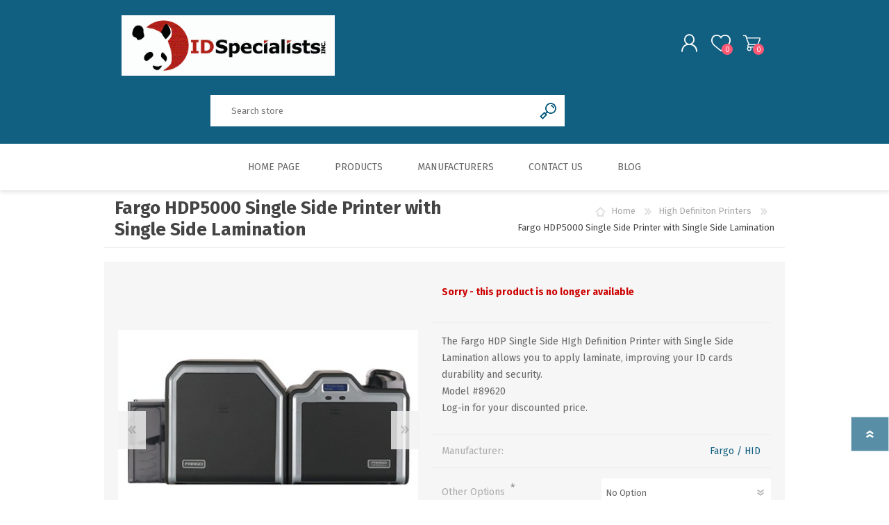

--- FILE ---
content_type: text/html; charset=utf-8
request_url: https://www.idspecialists.com/fargo-hdp5000-single-side-printer-with-single-lamination
body_size: 20375
content:
<!DOCTYPE html>
<html lang="en"  class="html-product-details-page">
    <head>
        <title>ID Specialists Web Store. Fargo HDP5000 Single Side Printer with Single Side Lamination</title>
        <meta http-equiv="Content-type" content="text/html;charset=UTF-8" />
        <meta name="description" content="The Fargo HDP Single Side HIgh Definition Printer with Single Side Lamination allows you to apply laminate, improving your ID cards durability and security. &#xD;&#xA;&lt;p&gt; Model #89620&lt;p&gt;&#xD;&#xA;&lt;a href=&quot;https://idspecialists.com/login.aspx&quot; target=&quot;_self&quot;&gt;&lt;u&gt;Log-in for your discounted price.&lt;/u&gt;&lt;/a&gt;" />
        <meta name="keywords" content="" />
        <meta name="generator" content="nopCommerce" />
    	<meta name="viewport" content="width=device-width, initial-scale=1" />
        <meta property="og:type" content="product" />
<meta property="og:title" content="Fargo HDP5000 Single Side Printer with Single Side Lamination" />
<meta property="og:description" content="The Fargo HDP Single Side HIgh Definition Printer with Single Side Lamination allows you to apply laminate, improving your ID cards durability and security. &#xD;&#xA; Model #89620Log-in for your discounted price." />
<meta property="og:image" content="https://www.idspecialists.com/images/thumbs/0000622_fargo-hdp5000-single-side-printer-with-single-side-lamination_600.jpg" />
<meta property="og:image:url" content="https://www.idspecialists.com/images/thumbs/0000622_fargo-hdp5000-single-side-printer-with-single-side-lamination_600.jpg" />
<meta property="og:url" content="https://www.idspecialists.com/fargo-hdp5000-single-side-printer-with-single-lamination" />
<meta property="og:site_name" content="ID Specialists" />
<meta property="twitter:card" content="summary" />
<meta property="twitter:site" content="ID Specialists" />
<meta property="twitter:title" content="Fargo HDP5000 Single Side Printer with Single Side Lamination" />
<meta property="twitter:description" content="The Fargo HDP Single Side HIgh Definition Printer with Single Side Lamination allows you to apply laminate, improving your ID cards durability and security. &#xD;&#xA; Model #89620Log-in for your discounted price." />
<meta property="twitter:image" content="https://www.idspecialists.com/images/thumbs/0000622_fargo-hdp5000-single-side-printer-with-single-side-lamination_600.jpg" />
<meta property="twitter:url" content="https://www.idspecialists.com/fargo-hdp5000-single-side-printer-with-single-lamination" />

        

   	

<style>

    .product-details-page .full-description {
        display: none;
    }
    .product-details-page .ui-tabs .full-description {
        display: block;
    }
    .product-details-page .tabhead-full-description {
        display: none;
    }
    

    .product-details-page .product-specs-box {
        display: none;
    }
    .product-details-page .ui-tabs .product-specs-box {
        display: block;
    }
    .product-details-page .ui-tabs .product-specs-box .title {
        display: none;
    }
    

    .product-details-page .product-no-reviews,
    .product-details-page .product-review-links {
        display: none;
    }
    </style>
        



	<link href="/Themes/Prisma/Content/css/styles.css" rel="stylesheet" type="text/css" />
<link href="/Themes/Prisma/Content/css/mobile.css" rel="stylesheet" type="text/css" />
<link href="/Themes/Prisma/Content/css/480.css" rel="stylesheet" type="text/css" />
<link href="/Themes/Prisma/Content/css/768.css" rel="stylesheet" type="text/css" />
<link href="/Themes/Prisma/Content/css/1024.css" rel="stylesheet" type="text/css" />
<link href="/Themes/Prisma/Content/css/1280.css" rel="stylesheet" type="text/css" />
<link href="/Plugins/SevenSpikes.Core/Styles/perfect-scrollbar.min.css" rel="stylesheet" type="text/css" />
<link href="/Plugins/SevenSpikes.Nop.Plugins.CloudZoom/Themes/Prisma/Content/cloud-zoom/CloudZoom.css" rel="stylesheet" type="text/css" />
<link href="/Plugins/SevenSpikes.Nop.Plugins.CloudZoom/Styles/carousel/slick-slider-1.6.0.css" rel="stylesheet" type="text/css" />
<link href="/Plugins/SevenSpikes.Nop.Plugins.CloudZoom/Themes/Prisma/Content/carousel/carousel.css" rel="stylesheet" type="text/css" />
<link href="/Plugins/SevenSpikes.Nop.Plugins.NopQuickTabs/Themes/Prisma/Content/QuickTabs.css" rel="stylesheet" type="text/css" />
<link href="/Plugins/SevenSpikes.Nop.Plugins.InstantSearch/Themes/Prisma/Content/InstantSearch.css" rel="stylesheet" type="text/css" />
<link href="/Plugins/SevenSpikes.Nop.Plugins.MegaMenu/Themes/Prisma/Content/MegaMenu.css" rel="stylesheet" type="text/css" />
<link href="/Plugins/SevenSpikes.Nop.Plugins.AjaxCart/Themes/Prisma/Content/ajaxCart.css" rel="stylesheet" type="text/css" />
<link href="/Plugins/SevenSpikes.Nop.Plugins.ProductRibbons/Styles/Ribbons.common.css" rel="stylesheet" type="text/css" />
<link href="/Plugins/SevenSpikes.Nop.Plugins.ProductRibbons/Themes/Prisma/Content/Ribbons.css" rel="stylesheet" type="text/css" />
<link href="/Plugins/SevenSpikes.Nop.Plugins.QuickView/Themes/Prisma/Content/QuickView.css" rel="stylesheet" type="text/css" />
<link href="/lib/fineuploader/fine-uploader.min.css" rel="stylesheet" type="text/css" />
<link href="/Themes/Prisma/Content/css/theme.custom-1.css?v=51" rel="stylesheet" type="text/css" />

	
        
        
        
        
    	
        <link href="https://fonts.googleapis.com/css?family=Comfortaa:400,700|Fira+Sans:400,700|Open+Sans:400,700|Playfair+Display:400,700&amp;subset=cyrillic,cyrillic-ext,greek,greek-ext,latin-ext&display=swap" rel="stylesheet">
        <!--Powered by nopCommerce - https://www.nopCommerce.com-->
    </head>
    <body class="product-details-page-body font-fira-sans item-type-1">
    	




<div class="ajax-loading-block-window" style="display: none">
</div>
<div id="dialog-notifications-success" title="Notification" style="display:none;">
</div>
<div id="dialog-notifications-error" title="Error" style="display:none;">
</div>
<div id="dialog-notifications-warning" title="Warning" style="display:none;">
</div>
<div id="bar-notification" class="bar-notification-container" data-close="Close">
</div>



<!--[if lte IE 7]>
    <div style="clear:both;height:59px;text-align:center;position:relative;">
        <a href="http://www.microsoft.com/windows/internet-explorer/default.aspx" target="_blank">
            <img src="/Themes/Prisma/Content/img/ie_warning.jpg" height="42" width="820" alt="You are using an outdated browser. For a faster, safer browsing experience, upgrade for free today." />
        </a>
    </div>
<![endif]-->



<div class="master-wrapper-page">
    <div class="master-header-wrapper-parent">
        <div class="master-header-wrapper">
            
            <div class="header-wrapper">
                
<div class="header">
    
    <div class="header-logo">
        


<a href="/" class="logo">




<img alt="ID Specialists" src="https://www.idspecialists.com/images/thumbs/0001955_new-logo.jpeg" /></a>
    </div>
    <div class="header-links-wrapper">
        <div class="header-selectors-wrapper">
            
            
            
            
        </div>
        
<div class="header-links">
    <ul>
        
            <li><a href="/register?returnUrl=%2Ffargo-hdp5000-single-side-printer-with-single-lamination" class="ico-register">Register</a></li>
            <li><a href="/login?returnUrl=%2Ffargo-hdp5000-single-side-printer-with-single-lamination" class="ico-login">Log in</a></li>
            <li>
                <a href="/wishlist" class="ico-wishlist">
                    <span class="wishlist-label">Wishlist</span>
                    <span class="wishlist-qty">0</span>
                </a>
            </li>
            <li id="topcartlink">
                <a href="/cart" class="ico-cart">
                    <span class="cart-label">Shopping cart</span>
                    <span class="cart-qty">0</span>
                </a>
            </li>
        
    </ul>
        
</div>

        <div id="flyout-cart" class="flyout-cart" data-removeItemFromCartUrl="/PrismaTheme/RemoveItemFromCart" data-flyoutCartUrl="/PrismaTheme/FlyoutShoppingCart">
    <span class="cart-qty">0</span>
    <div class="mini-shopping-cart">
        <div class="count">
You have no items in your shopping cart.        </div>
    </div>
</div>

    </div>
    <div class="search-box store-search-box">
            <form method="get" id="small-search-box-form" action="/search">
        <input type="text" class="search-box-text" id="small-searchterms" autocomplete="off" name="q" placeholder="Search store" aria-label="Search store" />



<input type="hidden" class="instantSearchResourceElement"
       data-highlightFirstFoundElement="true"
       data-minKeywordLength="3"
       data-defaultProductSortOption="0"
       data-instantSearchUrl="/instantSearchFor"
       data-searchPageUrl="/search"
       data-searchInProductDescriptions="true"
       data-numberOfVisibleProducts="5"/>

        <input type="submit" class="button-1 search-box-button" value="Search"/>
            
</form>
    </div>
</div>
                
                <div class="responsive-nav-wrapper-parent">
                    <div class="responsive-nav-wrapper">
                        <div class="menu-title">
                            <span>Menu</span>
                        </div>
                        <div class="search-wrap">
                            <span>Search</span>
                        </div>
                        <div class="personal-button" id="header-links-opener">
                            <span>Personal menu</span>
                        </div>
                        <div class="wishlist-button">
                            <a href="/wishlist" class="ico-wishlist">
                                <span class="wishlist-label">Wishlist</span>
                                <span class="wishlist-qty">0</span>
                            </a>
                        </div>
                        <div class="shopping-cart-link">
                            <a href="/cart">Shopping cart</a>
                            <span class="cart-qty">0</span>
                        </div>
                    </div>
                </div>
            </div>
        </div>
        <div class="overlayOffCanvas"></div>
        <div class="header-menu">
            <div class="navigation-wrapper">
                <div class="close-menu">
                    <span>Close</span>
                </div>
            </div>



    <ul class="mega-menu"
        data-isRtlEnabled="false"
        data-enableClickForDropDown="false">


<li class=" ">

    <a href="/" class="" title="Home Page" ><span> Home Page</span></a>

</li>




<li class="has-sublist with-dropdown-in-grid">
        <span class="with-subcategories single-item-categories labelfornextplusbutton">Products</span>

        <div class="dropdown categories fullWidth boxes-6">
            <div class="row-wrapper">
                <div class="row"><div class="box">
                <div class="picture-title-wrap">
                    <div class="title">
                        <a href="/card-printers-2" title="Card Printers"><span>Card Printers</span></a>
                    </div>
                    <div class="picture">
                        <a href="/card-printers-2" title="Show products in category Card Printers">
                            <img class="lazy" alt="Picture for category Card Printers" src="[data-uri]" data-original="https://www.idspecialists.com/images/thumbs/0001966_card-printers_290.png" />
                        </a>
                    </div>
                </div>
                    <ul class="subcategories">
                            <li class="subcategory-item">
                                <a href="/zebra" title="Zebra"><span>Zebra</span></a>
                            </li>
                            <li class="subcategory-item">
                                <a href="/fargo-2" title="FARGO"><span>FARGO</span></a>
                            </li>

                    </ul>
                </div><div class="box">
                <div class="picture-title-wrap">
                    <div class="title">
                        <a href="/ribbons-supplies" title="Ribbons &amp; Supplies"><span>Ribbons &amp; Supplies</span></a>
                    </div>
                    <div class="picture">
                        <a href="/ribbons-supplies" title="Show products in category Ribbons &amp; Supplies">
                            <img class="lazy" alt="Picture for category Ribbons &amp; Supplies" src="[data-uri]" data-original="https://www.idspecialists.com/images/thumbs/0001130_ribbons-supplies_290.jpg" />
                        </a>
                    </div>
                </div>
                    <ul class="subcategories">
                            <li class="subcategory-item">
                                <a href="/zebra-ribbons-supplies" title="Zebra Ribbons &amp; Supplies"><span>Zebra Ribbons &amp; Supplies</span></a>
                            </li>
                            <li class="subcategory-item">
                                <a href="/fargo-ribbons-supplies" title="Fargo Ribbons &amp; Supplies"><span>Fargo Ribbons &amp; Supplies</span></a>
                            </li>

                    </ul>
                </div><div class="box">
                <div class="picture-title-wrap">
                    <div class="title">
                        <a href="/pvc-cards-2" title="PVC Cards"><span>PVC Cards</span></a>
                    </div>
                    <div class="picture">
                        <a href="/pvc-cards-2" title="Show products in category PVC Cards">
                            <img class="lazy" alt="Picture for category PVC Cards" src="[data-uri]" data-original="https://www.idspecialists.com/images/thumbs/0001978_pvc-cards_290.jpeg" />
                        </a>
                    </div>
                </div>
                    <ul class="subcategories">
                            <li class="subcategory-item">
                                <a href="/pvc-cards-1" title="All PVC Cards"><span>All PVC Cards</span></a>
                            </li>

                    </ul>
                </div><div class="box">
                <div class="picture-title-wrap">
                    <div class="title">
                        <a href="/hid-cards-3" title="HID Cards"><span>HID Cards</span></a>
                    </div>
                    <div class="picture">
                        <a href="/hid-cards-3" title="Show products in category HID Cards">
                            <img class="lazy" alt="Picture for category HID Cards" src="[data-uri]" data-original="https://www.idspecialists.com/images/thumbs/0001980_hid-cards_290.jpeg" />
                        </a>
                    </div>
                </div>
                    <ul class="subcategories">
                            <li class="subcategory-item">
                                <a href="/hid-cards" title="All HID Cards"><span>All HID Cards</span></a>
                            </li>

                    </ul>
                </div><div class="box">
                <div class="picture-title-wrap">
                    <div class="title">
                        <a href="/printed-cards-2" title="Printed Cards"><span>Printed Cards</span></a>
                    </div>
                    <div class="picture">
                        <a href="/printed-cards-2" title="Show products in category Printed Cards">
                            <img class="lazy" alt="Picture for category Printed Cards" src="[data-uri]" data-original="https://www.idspecialists.com/images/thumbs/0001984_printed-cards_290.jpeg" />
                        </a>
                    </div>
                </div>
                    <ul class="subcategories">
                            <li class="subcategory-item">
                                <a href="/printed-cards-1" title="All Printed Cards"><span>All Printed Cards</span></a>
                            </li>

                    </ul>
                </div><div class="box">
                <div class="picture-title-wrap">
                    <div class="title">
                        <a href="/software-3" title="Software"><span>Software</span></a>
                    </div>
                    <div class="picture">
                        <a href="/software-3" title="Show products in category Software">
                            <img class="lazy" alt="Picture for category Software" src="[data-uri]" data-original="https://www.idspecialists.com/images/thumbs/0001985_software_290.jpeg" />
                        </a>
                    </div>
                </div>
                </div></div><div class="row"><div class="box">
                <div class="picture-title-wrap">
                    <div class="title">
                        <a href="/slot-punches-2" title="Slot Punches"><span>Slot Punches</span></a>
                    </div>
                    <div class="picture">
                        <a href="/slot-punches-2" title="Show products in category Slot Punches">
                            <img class="lazy" alt="Picture for category Slot Punches" src="[data-uri]" data-original="https://www.idspecialists.com/images/thumbs/0001979_slot-punches_290.jpeg" />
                        </a>
                    </div>
                </div>
                    <ul class="subcategories">
                            <li class="subcategory-item">
                                <a href="/slot-punches" title="All Slot Punches"><span>All Slot Punches</span></a>
                            </li>

                    </ul>
                </div><div class="box">
                <div class="picture-title-wrap">
                    <div class="title">
                        <a href="/laminators-2" title="Laminators"><span>Laminators</span></a>
                    </div>
                    <div class="picture">
                        <a href="/laminators-2" title="Show products in category Laminators">
                            <img class="lazy" alt="Picture for category Laminators" src="[data-uri]" data-original="https://www.idspecialists.com/images/thumbs/0001981_laminators_290.jpeg" />
                        </a>
                    </div>
                </div>
                    <ul class="subcategories">
                            <li class="subcategory-item">
                                <a href="/laminators" title="All Laminators"><span>All Laminators</span></a>
                            </li>

                    </ul>
                </div><div class="box">
                <div class="picture-title-wrap">
                    <div class="title">
                        <a href="/laminating-pouches-2" title="Laminating Pouches"><span>Laminating Pouches</span></a>
                    </div>
                    <div class="picture">
                        <a href="/laminating-pouches-2" title="Show products in category Laminating Pouches">
                            <img class="lazy" alt="Picture for category Laminating Pouches" src="[data-uri]" data-original="https://www.idspecialists.com/images/thumbs/0001982_laminating-pouches_290.jpeg" />
                        </a>
                    </div>
                </div>
                    <ul class="subcategories">
                            <li class="subcategory-item">
                                <a href="/laminating-pouches" title="All Laminating Pouches"><span>All Laminating Pouches</span></a>
                            </li>

                    </ul>
                </div><div class="box">
                <div class="picture-title-wrap">
                    <div class="title">
                        <a href="/straps-clips-chains-and-more" title="Straps, Clips, Chains, and More..."><span>Straps, Clips, Chains, and More...</span></a>
                    </div>
                    <div class="picture">
                        <a href="/straps-clips-chains-and-more" title="Show products in category Straps, Clips, Chains, and More...">
                            <img class="lazy" alt="Picture for category Straps, Clips, Chains, and More..." src="[data-uri]" data-original="https://www.idspecialists.com/images/thumbs/0001983_straps-clips-chains-and-more_290.jpeg" />
                        </a>
                    </div>
                </div>
                    <ul class="subcategories">
                            <li class="subcategory-item">
                                <a href="/straps-clips-chains-more" title="All Straps, Clips, Chains &amp; more."><span>All Straps, Clips, Chains &amp; more.</span></a>
                            </li>

                    </ul>
                </div><div class="box">
                <div class="picture-title-wrap">
                    <div class="title">
                        <a href="/badge-holders" title="Badge Holders"><span>Badge Holders</span></a>
                    </div>
                    <div class="picture">
                        <a href="/badge-holders" title="Show products in category Badge Holders">
                            <img class="lazy" alt="Picture for category Badge Holders" src="[data-uri]" data-original="https://www.idspecialists.com/images/thumbs/0000896_badge-holders_290.jpg" />
                        </a>
                    </div>
                </div>
                    <ul class="subcategories">
                            <li class="subcategory-item">
                                <a href="/armband-badge-holder" title="Armband Badge Holder"><span>Armband Badge Holder</span></a>
                            </li>
                            <li class="subcategory-item">
                                <a href="/clip-on-badge-holder-2" title="Clip-On Badge Holder"><span>Clip-On Badge Holder</span></a>
                            </li>
                            <li class="subcategory-item">
                                <a href="/2-piece-magnet-badge-holder-sets" title="2 Piece Magnet Badge Holder Sets"><span>2 Piece Magnet Badge Holder Sets</span></a>
                            </li>

                    </ul>
                </div><div class="box">
                <div class="picture-title-wrap">
                    <div class="title">
                        <a href="/lanyards-1" title="Lanyards"><span>Lanyards</span></a>
                    </div>
                    <div class="picture">
                        <a href="/lanyards-1" title="Show products in category Lanyards">
                            <img class="lazy" alt="Picture for category Lanyards" src="[data-uri]" data-original="https://www.idspecialists.com/images/thumbs/0000899_lanyards_290.jpg" />
                        </a>
                    </div>
                </div>
                    <ul class="subcategories">
                            <li class="subcategory-item">
                                <a href="/standard-lanyards" title="Standard Lanyards"><span>Standard Lanyards</span></a>
                            </li>
                            <li class="subcategory-item">
                                <a href="/custom-lanyards" title="Custom Lanyards"><span>Custom Lanyards</span></a>
                            </li>
                            <li class="subcategory-item">
                                <a href="/pre-printed-lanyards" title="Pre-Printed Lanyards"><span>Pre-Printed Lanyards</span></a>
                            </li>

                    </ul>
                </div></div><div class="row"><div class="box">
                <div class="picture-title-wrap">
                    <div class="title">
                        <a href="/badge-reels" title="Badge Reels"><span>Badge Reels</span></a>
                    </div>
                    <div class="picture">
                        <a href="/badge-reels" title="Show products in category Badge Reels">
                            <img class="lazy" alt="Picture for category Badge Reels" src="[data-uri]" data-original="https://www.idspecialists.com/images/thumbs/0000900_290.jpg" />
                        </a>
                    </div>
                </div>
                    <ul class="subcategories">
                            <li class="subcategory-item">
                                <a href="/pre-printed-badge-reels" title="Pre-Printed Badge Reels"><span>Pre-Printed Badge Reels</span></a>
                            </li>

                    </ul>
                </div><div class="box">
                <div class="picture-title-wrap">
                    <div class="title">
                        <a href="/card-holders-2" title="Card Holders"><span>Card Holders</span></a>
                    </div>
                    <div class="picture">
                        <a href="/card-holders-2" title="Show products in category Card Holders">
                            <img class="lazy" alt="Picture for category Card Holders" src="[data-uri]" data-original="https://www.idspecialists.com/images/thumbs/0001986_card-holders_290.jpeg" />
                        </a>
                    </div>
                </div>
                    <ul class="subcategories">
                            <li class="subcategory-item">
                                <a href="/card-holders" title="All Card Holders"><span>All Card Holders</span></a>
                            </li>

                    </ul>
                </div><div class="empty-box"></div><div class="empty-box"></div><div class="empty-box"></div><div class="empty-box"></div></div>
            </div>

        </div>
</li>



<li class="has-sublist with-dropdown-in-grid">

    <a class="with-subcategories" href="/manufacturer/all" title="Manufacturers"><span>Manufacturers</span></a>

        <div class="dropdown manufacturers fullWidth boxes-7">
            <div class="row-wrapper">
                <div class="row"><div class="box">
                <div class="title">
                    <a class="manufacturer" href="/zebra-1" title="Zebra"><span>Zebra</span></a>
                </div>
                <div class="picture">
                    <a class="manufacturer" href="/zebra-1" title="Zebra">
                        <img class="lazy" src="[data-uri]"
                             data-original="https://www.idspecialists.com/images/thumbs/0001527_zebra_300.png" alt="Picture for category Zebra" title="Picture for category Zebra" />
                    </a>
                </div>
                </div><div class="box">
                <div class="title">
                    <a class="manufacturer" href="/fargo-1" title="Fargo / HID"><span>Fargo / HID</span></a>
                </div>
                <div class="picture">
                    <a class="manufacturer" href="/fargo-1" title="Fargo / HID">
                        <img class="lazy" src="[data-uri]"
                             data-original="https://www.idspecialists.com/images/thumbs/0001528_fargo-hid_300.png" alt="Picture for category Fargo / HID" title="Picture for category Fargo / HID" />
                    </a>
                </div>
                </div><div class="box">
                <div class="title">
                    <a class="manufacturer" href="/magicard-1" title="Magicard"><span>Magicard</span></a>
                </div>
                <div class="picture">
                    <a class="manufacturer" href="/magicard-1" title="Magicard">
                        <img class="lazy" src="[data-uri]"
                             data-original="https://www.idspecialists.com/images/thumbs/0001521_magicard_300.png" alt="Picture for category Magicard" title="Picture for category Magicard" />
                    </a>
                </div>
                </div><div class="box">
                <div class="title">
                    <a class="manufacturer" href="/datacard-1" title="Datacard"><span>Datacard</span></a>
                </div>
                <div class="picture">
                    <a class="manufacturer" href="/datacard-1" title="Datacard">
                        <img class="lazy" src="[data-uri]"
                             data-original="https://www.idspecialists.com/images/thumbs/0001520_datacard_300.png" alt="Picture for category Datacard" title="Picture for category Datacard" />
                    </a>
                </div>
                </div><div class="box">
                <div class="title">
                    <a class="manufacturer" href="/evolis-1" title="Evolis"><span>Evolis</span></a>
                </div>
                <div class="picture">
                    <a class="manufacturer" href="/evolis-1" title="Evolis">
                        <img class="lazy" src="[data-uri]"
                             data-original="https://www.idspecialists.com/images/thumbs/0001519_evolis_300.png" alt="Picture for category Evolis" title="Picture for category Evolis" />
                    </a>
                </div>
                </div><div class="box">
                <div class="title">
                    <a class="manufacturer" href="/nisca-1" title="NiSCA"><span>NiSCA</span></a>
                </div>
                <div class="picture">
                    <a class="manufacturer" href="/nisca-1" title="NiSCA">
                        <img class="lazy" src="[data-uri]"
                             data-original="https://www.idspecialists.com/images/thumbs/0001524_nisca_300.png" alt="Picture for category NiSCA" title="Picture for category NiSCA" />
                    </a>
                </div>
                </div><div class="box">
                <div class="title">
                    <a class="manufacturer" href="/hid-cards-2" title="HID Cards"><span>HID Cards</span></a>
                </div>
                <div class="picture">
                    <a class="manufacturer" href="/hid-cards-2" title="HID Cards">
                        <img class="lazy" src="[data-uri]"
                             data-original="https://www.idspecialists.com/images/thumbs/0001522_hid-cards_300.png" alt="Picture for category HID Cards" title="Picture for category HID Cards" />
                    </a>
                </div>
                </div></div>
            </div>
        </div>
</li>

<li class=" ">

    <a href="/contactus" class="" title="Contact Us" ><span> Contact Us</span></a>

</li>



<li class=" ">

    <a href="/blog" class="" title="Blog" ><span> Blog</span></a>

</li>


        
    </ul>
    <div class="menu-title"><span>Menu</span></div>
    <ul class="mega-menu-responsive">


<li class=" ">

    <a href="/" class="" title="Home Page" ><span> Home Page</span></a>

</li>




<li class="has-sublist">

    <span class="with-subcategories single-item-categories labelfornextplusbutton">Products</span>

    <div class="plus-button"></div>
    <div class="sublist-wrap">
        <div class="navigation-wrapper">
            <div class="close-menu">
                <span>Close</span>
            </div>
            <div class="back-button">
                <span>Back</span>
            </div>
        </div>
        <ul class="sublist">
            
        <li class="has-sublist">
            <a href="/card-printers-2" title="Card Printers" class="with-subcategories"><span>Card Printers</span></a>
            <div class="plus-button"></div>
            <div class="sublist-wrap">
                <div class="navigation-wrapper">
                    <div class="close-menu">
                        <span>Close</span>
                    </div>
                    <div class="back-button">
                        <span>Back</span>
                    </div>
                </div>
                <ul class="sublist">
                    
        <li class="has-sublist">
            <a href="/zebra" title="Zebra" class="with-subcategories"><span>Zebra</span></a>
            <div class="plus-button"></div>
            <div class="sublist-wrap">
                <div class="navigation-wrapper">
                    <div class="close-menu">
                        <span>Close</span>
                    </div>
                    <div class="back-button">
                        <span>Back</span>
                    </div>
                </div>
                <ul class="sublist">
                    
        <li>
            <a class="lastLevelCategory" href="/zebra-dual-sided-card-printers" title="Zebra Dual Sided Card Printers"><span>Zebra Dual Sided Card Printers</span></a>
        </li>
        <li>
            <a class="lastLevelCategory" href="/zc-350" title="ZC 350"><span>ZC 350</span></a>
        </li>
        <li>
            <a class="lastLevelCategory" href="/single-sided-printers" title="Zebra Single Sided Card Printers"><span>Zebra Single Sided Card Printers</span></a>
        </li>


                </ul>
            </div>
        </li>
        <li class="has-sublist">
            <a href="/fargo-2" title="FARGO" class="with-subcategories"><span>FARGO</span></a>
            <div class="plus-button"></div>
            <div class="sublist-wrap">
                <div class="navigation-wrapper">
                    <div class="close-menu">
                        <span>Close</span>
                    </div>
                    <div class="back-button">
                        <span>Back</span>
                    </div>
                </div>
                <ul class="sublist">
                    
        <li>
            <a class="lastLevelCategory" href="/single-side-printer" title="Single Side Printer"><span>Single Side Printer</span></a>
        </li>


                </ul>
            </div>
        </li>


                </ul>
            </div>
        </li>
        <li class="has-sublist">
            <a href="/ribbons-supplies" title="Ribbons &amp; Supplies" class="with-subcategories"><span>Ribbons &amp; Supplies</span></a>
            <div class="plus-button"></div>
            <div class="sublist-wrap">
                <div class="navigation-wrapper">
                    <div class="close-menu">
                        <span>Close</span>
                    </div>
                    <div class="back-button">
                        <span>Back</span>
                    </div>
                </div>
                <ul class="sublist">
                    
        <li class="has-sublist">
            <a href="/zebra-ribbons-supplies" title="Zebra Ribbons &amp; Supplies" class="with-subcategories"><span>Zebra Ribbons &amp; Supplies</span></a>
            <div class="plus-button"></div>
            <div class="sublist-wrap">
                <div class="navigation-wrapper">
                    <div class="close-menu">
                        <span>Close</span>
                    </div>
                    <div class="back-button">
                        <span>Back</span>
                    </div>
                </div>
                <ul class="sublist">
                    
        <li>
            <a class="lastLevelCategory" href="/zxp-series-7-color-ribbons-2" title="ZXP Series 7 Color Ribbons"><span>ZXP Series 7 Color Ribbons</span></a>
        </li>
        <li>
            <a class="lastLevelCategory" href="/zxp-series-7-monochrome-ribbons" title="ZXP Series 7 Monochrome Ribbons"><span>ZXP Series 7 Monochrome Ribbons</span></a>
        </li>
        <li>
            <a class="lastLevelCategory" href="/zxp-series-3-ribbons" title="ZXP Series 3 Ribbons"><span>ZXP Series 3 Ribbons</span></a>
        </li>
        <li>
            <a class="lastLevelCategory" href="/zxp-series-3-supplies" title="ZXP Series 3 Supplies"><span>ZXP Series 3 Supplies</span></a>
        </li>
        <li class="has-sublist">
            <a href="/zc-supplies" title="ZC Printer Supplies" class="with-subcategories"><span>ZC Printer Supplies</span></a>
            <div class="plus-button"></div>
            <div class="sublist-wrap">
                <div class="navigation-wrapper">
                    <div class="close-menu">
                        <span>Close</span>
                    </div>
                    <div class="back-button">
                        <span>Back</span>
                    </div>
                </div>
                <ul class="sublist">
                    
        <li>
            <a class="lastLevelCategory" href="/zc-350-supplies" title="ZC 350 Printer Supplies"><span>ZC 350 Printer Supplies</span></a>
        </li>
        <li>
            <a class="lastLevelCategory" href="/zc100-supplies" title="ZC 100 Printer Supplies"><span>ZC 100 Printer Supplies</span></a>
        </li>
        <li>
            <a class="lastLevelCategory" href="/zc300-supplies" title="ZC 300 Printer Supplies"><span>ZC 300 Printer Supplies</span></a>
        </li>


                </ul>
            </div>
        </li>


                </ul>
            </div>
        </li>
        <li>
            <a class="lastLevelCategory" href="/fargo-ribbons-supplies" title="Fargo Ribbons &amp; Supplies"><span>Fargo Ribbons &amp; Supplies</span></a>
        </li>


                </ul>
            </div>
        </li>
        <li class="has-sublist">
            <a href="/pvc-cards-2" title="PVC Cards" class="with-subcategories"><span>PVC Cards</span></a>
            <div class="plus-button"></div>
            <div class="sublist-wrap">
                <div class="navigation-wrapper">
                    <div class="close-menu">
                        <span>Close</span>
                    </div>
                    <div class="back-button">
                        <span>Back</span>
                    </div>
                </div>
                <ul class="sublist">
                    
        <li>
            <a class="lastLevelCategory" href="/pvc-cards-1" title="All PVC Cards"><span>All PVC Cards</span></a>
        </li>


                </ul>
            </div>
        </li>
        <li class="has-sublist">
            <a href="/hid-cards-3" title="HID Cards" class="with-subcategories"><span>HID Cards</span></a>
            <div class="plus-button"></div>
            <div class="sublist-wrap">
                <div class="navigation-wrapper">
                    <div class="close-menu">
                        <span>Close</span>
                    </div>
                    <div class="back-button">
                        <span>Back</span>
                    </div>
                </div>
                <ul class="sublist">
                    
        <li>
            <a class="lastLevelCategory" href="/hid-cards" title="All HID Cards"><span>All HID Cards</span></a>
        </li>


                </ul>
            </div>
        </li>
        <li class="has-sublist">
            <a href="/printed-cards-2" title="Printed Cards" class="with-subcategories"><span>Printed Cards</span></a>
            <div class="plus-button"></div>
            <div class="sublist-wrap">
                <div class="navigation-wrapper">
                    <div class="close-menu">
                        <span>Close</span>
                    </div>
                    <div class="back-button">
                        <span>Back</span>
                    </div>
                </div>
                <ul class="sublist">
                    
        <li>
            <a class="lastLevelCategory" href="/printed-cards-1" title="All Printed Cards"><span>All Printed Cards</span></a>
        </li>


                </ul>
            </div>
        </li>
        <li>
            <a class="lastLevelCategory" href="/software-3" title="Software"><span>Software</span></a>
        </li>
        <li class="has-sublist">
            <a href="/slot-punches-2" title="Slot Punches" class="with-subcategories"><span>Slot Punches</span></a>
            <div class="plus-button"></div>
            <div class="sublist-wrap">
                <div class="navigation-wrapper">
                    <div class="close-menu">
                        <span>Close</span>
                    </div>
                    <div class="back-button">
                        <span>Back</span>
                    </div>
                </div>
                <ul class="sublist">
                    
        <li>
            <a class="lastLevelCategory" href="/slot-punches" title="All Slot Punches"><span>All Slot Punches</span></a>
        </li>


                </ul>
            </div>
        </li>
        <li class="has-sublist">
            <a href="/laminators-2" title="Laminators" class="with-subcategories"><span>Laminators</span></a>
            <div class="plus-button"></div>
            <div class="sublist-wrap">
                <div class="navigation-wrapper">
                    <div class="close-menu">
                        <span>Close</span>
                    </div>
                    <div class="back-button">
                        <span>Back</span>
                    </div>
                </div>
                <ul class="sublist">
                    
        <li>
            <a class="lastLevelCategory" href="/laminators" title="All Laminators"><span>All Laminators</span></a>
        </li>


                </ul>
            </div>
        </li>
        <li class="has-sublist">
            <a href="/laminating-pouches-2" title="Laminating Pouches" class="with-subcategories"><span>Laminating Pouches</span></a>
            <div class="plus-button"></div>
            <div class="sublist-wrap">
                <div class="navigation-wrapper">
                    <div class="close-menu">
                        <span>Close</span>
                    </div>
                    <div class="back-button">
                        <span>Back</span>
                    </div>
                </div>
                <ul class="sublist">
                    
        <li>
            <a class="lastLevelCategory" href="/laminating-pouches" title="All Laminating Pouches"><span>All Laminating Pouches</span></a>
        </li>


                </ul>
            </div>
        </li>
        <li class="has-sublist">
            <a href="/straps-clips-chains-and-more" title="Straps, Clips, Chains, and More..." class="with-subcategories"><span>Straps, Clips, Chains, and More...</span></a>
            <div class="plus-button"></div>
            <div class="sublist-wrap">
                <div class="navigation-wrapper">
                    <div class="close-menu">
                        <span>Close</span>
                    </div>
                    <div class="back-button">
                        <span>Back</span>
                    </div>
                </div>
                <ul class="sublist">
                    
        <li>
            <a class="lastLevelCategory" href="/straps-clips-chains-more" title="All Straps, Clips, Chains &amp; more."><span>All Straps, Clips, Chains &amp; more.</span></a>
        </li>


                </ul>
            </div>
        </li>
        <li class="has-sublist">
            <a href="/badge-holders" title="Badge Holders" class="with-subcategories"><span>Badge Holders</span></a>
            <div class="plus-button"></div>
            <div class="sublist-wrap">
                <div class="navigation-wrapper">
                    <div class="close-menu">
                        <span>Close</span>
                    </div>
                    <div class="back-button">
                        <span>Back</span>
                    </div>
                </div>
                <ul class="sublist">
                    
        <li>
            <a class="lastLevelCategory" href="/armband-badge-holder" title="Armband Badge Holder"><span>Armband Badge Holder</span></a>
        </li>
        <li>
            <a class="lastLevelCategory" href="/clip-on-badge-holder-2" title="Clip-On Badge Holder"><span>Clip-On Badge Holder</span></a>
        </li>
        <li>
            <a class="lastLevelCategory" href="/2-piece-magnet-badge-holder-sets" title="2 Piece Magnet Badge Holder Sets"><span>2 Piece Magnet Badge Holder Sets</span></a>
        </li>


                </ul>
            </div>
        </li>
        <li class="has-sublist">
            <a href="/lanyards-1" title="Lanyards" class="with-subcategories"><span>Lanyards</span></a>
            <div class="plus-button"></div>
            <div class="sublist-wrap">
                <div class="navigation-wrapper">
                    <div class="close-menu">
                        <span>Close</span>
                    </div>
                    <div class="back-button">
                        <span>Back</span>
                    </div>
                </div>
                <ul class="sublist">
                    
        <li>
            <a class="lastLevelCategory" href="/standard-lanyards" title="Standard Lanyards"><span>Standard Lanyards</span></a>
        </li>
        <li>
            <a class="lastLevelCategory" href="/custom-lanyards" title="Custom Lanyards"><span>Custom Lanyards</span></a>
        </li>
        <li>
            <a class="lastLevelCategory" href="/pre-printed-lanyards" title="Pre-Printed Lanyards"><span>Pre-Printed Lanyards</span></a>
        </li>


                </ul>
            </div>
        </li>
        <li class="has-sublist">
            <a href="/badge-reels" title="Badge Reels" class="with-subcategories"><span>Badge Reels</span></a>
            <div class="plus-button"></div>
            <div class="sublist-wrap">
                <div class="navigation-wrapper">
                    <div class="close-menu">
                        <span>Close</span>
                    </div>
                    <div class="back-button">
                        <span>Back</span>
                    </div>
                </div>
                <ul class="sublist">
                    
        <li>
            <a class="lastLevelCategory" href="/pre-printed-badge-reels" title="Pre-Printed Badge Reels"><span>Pre-Printed Badge Reels</span></a>
        </li>


                </ul>
            </div>
        </li>
        <li class="has-sublist">
            <a href="/card-holders-2" title="Card Holders" class="with-subcategories"><span>Card Holders</span></a>
            <div class="plus-button"></div>
            <div class="sublist-wrap">
                <div class="navigation-wrapper">
                    <div class="close-menu">
                        <span>Close</span>
                    </div>
                    <div class="back-button">
                        <span>Back</span>
                    </div>
                </div>
                <ul class="sublist">
                    
        <li>
            <a class="lastLevelCategory" href="/card-holders" title="All Card Holders"><span>All Card Holders</span></a>
        </li>


                </ul>
            </div>
        </li>

        </ul>
    </div>

</li>





<li class="has-sublist">

    <a class="with-subcategories" href="/manufacturer/all" title="Manufacturers"><span>Manufacturers</span></a>

        <div class="plus-button"></div>
        <div class="sublist-wrap">
            <div class="navigation-wrapper">
                <div class="close-menu">
                    <span>Close</span>
                </div>
                <div class="back-button">
                    <span>Back</span>
                </div>
            </div>
            <ul class="sublist">
                    <li>
                        <a href="/zebra-1" title="Zebra"><span>Zebra</span></a>
                    </li>
                    <li>
                        <a href="/fargo-1" title="Fargo / HID"><span>Fargo / HID</span></a>
                    </li>
                    <li>
                        <a href="/magicard-1" title="Magicard"><span>Magicard</span></a>
                    </li>
                    <li>
                        <a href="/datacard-1" title="Datacard"><span>Datacard</span></a>
                    </li>
                    <li>
                        <a href="/evolis-1" title="Evolis"><span>Evolis</span></a>
                    </li>
                    <li>
                        <a href="/nisca-1" title="NiSCA"><span>NiSCA</span></a>
                    </li>
                    <li>
                        <a href="/hid-cards-2" title="HID Cards"><span>HID Cards</span></a>
                    </li>

            </ul>
        </div>
</li>

<li class=" ">

    <a href="/contactus" class="" title="Contact Us" ><span> Contact Us</span></a>

</li>



<li class=" ">

    <a href="/blog" class="" title="Blog" ><span> Blog</span></a>

</li>


        
    </ul>
        </div>
    </div>
    <div class="master-wrapper-content">
        



<div class="ajaxCartInfo" data-getAjaxCartButtonUrl="/NopAjaxCart/GetAjaxCartButtonsAjax"
     data-productPageAddToCartButtonSelector=".add-to-cart-button"
     data-productBoxAddToCartButtonSelector=".product-box-add-to-cart-button"
     data-productBoxProductItemElementSelector=".product-item"
     data-useNopNotification="False"
     data-nopNotificationResource="The product has been added to your &lt;a href=&quot;/cart&quot;&gt;shopping cart&lt;/a&gt;"
     data-enableOnProductPage="True"
     data-enableOnCatalogPages="True"
     data-miniShoppingCartQuatityFormattingResource="{0}"
     data-miniWishlistQuatityFormattingResource="{0}"
     data-addToWishlistButtonSelector=".add-to-wishlist-button">
</div>

<input id="addProductVariantToCartUrl" name="addProductVariantToCartUrl" type="hidden" value="/AddProductFromProductDetailsPageToCartAjax" />
<input id="addProductToCartUrl" name="addProductToCartUrl" type="hidden" value="/AddProductToCartAjax" />
<input id="miniShoppingCartUrl" name="miniShoppingCartUrl" type="hidden" value="/MiniShoppingCart" />
<input id="flyoutShoppingCartUrl" name="flyoutShoppingCartUrl" type="hidden" value="/NopAjaxCartFlyoutShoppingCart" />
<input id="checkProductAttributesUrl" name="checkProductAttributesUrl" type="hidden" value="/CheckIfProductOrItsAssociatedProductsHasAttributes" />
<input id="getMiniProductDetailsViewUrl" name="getMiniProductDetailsViewUrl" type="hidden" value="/GetMiniProductDetailsView" />
<input id="flyoutShoppingCartPanelSelector" name="flyoutShoppingCartPanelSelector" type="hidden" value="#flyout-cart" />
<input id="shoppingCartMenuLinkSelector" name="shoppingCartMenuLinkSelector" type="hidden" value=".cart-qty" />
<input id="wishlistMenuLinkSelector" name="wishlistMenuLinkSelector" type="hidden" value="span.wishlist-qty" />





<div id="product-ribbon-info" data-productid="236"
     data-productboxselector=".product-item, .item-holder"
     data-productboxpicturecontainerselector=".picture, .item-picture"
     data-productpagepicturesparentcontainerselector=".product-essential"
     data-productpagebugpicturecontainerselector=".picture"
     data-retrieveproductribbonsurl="/RetrieveProductRibbons">
</div>


<div class="quickViewData" data-productselector=".product-item"
     data-productselectorchild=".buttons-wrapper .buttons"
     data-retrievequickviewurl="/quickviewdata"
     data-quickviewbuttontext="Quick View"
     data-quickviewbuttontitle="Quick View"
     data-isquickviewpopupdraggable="False"
     data-enablequickviewpopupoverlay="True"
     data-accordionpanelsheightstyle="content"
     data-getquickviewbuttonroute="/getquickviewbutton">
</div>
        
        <div class="master-column-wrapper">
            <div class="center-1">
    
    <div class="page product-details-page">
    <div class="page-body">
        
        <form method="post" id="product-details-form" action="/fargo-hdp5000-single-side-printer-with-single-lamination">

<!--Microdata-->
<div  itemscope itemtype="http://schema.org/Product">
    <meta itemprop="name" content="Fargo HDP5000 Single Side Printer with Single Side Lamination"/>
    <meta itemprop="sku" content="PRFHDP5000ss"/>
    <meta itemprop="gtin"/>
    <meta itemprop="mpn" content="#89620"/>
    <meta itemprop="description" content="The Fargo HDP Single Side HIgh Definition Printer with Single Side Lamination allows you to apply laminate, improving your ID cards durability and security. &#xD;&#xA;&lt;p&gt; Model #89620&lt;p&gt;&#xD;&#xA;&lt;a href=&quot;https://idspecialists.com/login.aspx&quot; target=&quot;_self&quot;&gt;&lt;u&gt;Log-in for your discounted price.&lt;/u&gt;&lt;/a&gt;"/>
    <meta itemprop="image" content="https://www.idspecialists.com/images/thumbs/0000622_fargo-hdp5000-single-side-printer-with-single-side-lamination_600.jpg"/>
        <meta itemprop="brand" content="Fargo / HID"/>
    <div itemprop="offers" itemscope itemtype="http://schema.org/Offer">
        <meta itemprop="url" content="https://www.idspecialists.com/fargo-hdp5000-single-side-printer-with-single-lamination"/>
        <meta itemprop="price" content="6495.00"/>
        <meta itemprop="priceCurrency" content="USD"/>
        <meta itemprop="priceValidUntil" content="8/15/2099 12:00:00 AM"/>
    </div>
    <div itemprop="review" itemscope itemtype="http://schema.org/Review">
        <meta itemprop="author" content="ALL"/>
        <meta itemprop="url" content="/productreviews/236"/>
    </div>
</div>
            <div data-productid="236">
                <div class="product-essential">
                    <div class="product-name">
                            <div class="breadcrumb">
            <ul itemscope itemtype="http://schema.org/BreadcrumbList">
                
                <li>
                    <span>
                        <a href="/">
                            <span>Home</span>
                        </a>
                    </span>
                    <span class="delimiter">/</span>
                </li>
                    <li itemprop="itemListElement" itemscope itemtype="http://schema.org/ListItem">
                        <a href="/high-definiton-printers" itemprop="item">
                            <span itemprop="name">High Definiton Printers</span>
                        </a>
                        <span class="delimiter">/</span>
                        <meta itemprop="position" content="1" />
                    </li>
                
                <li itemprop="itemListElement" itemscope itemtype="http://schema.org/ListItem">
                    <strong class="current-item" itemprop="name">Fargo HDP5000 Single Side Printer with Single Side Lamination</strong>
                    <span itemprop="item" itemscope itemtype="http://schema.org/Thing" 
                          id="/fargo-hdp5000-single-side-printer-with-single-lamination">
                    </span>
                    <meta itemprop="position" content="2" />
                    
                </li>
            </ul>
    </div>

						
                        <h1>
                            Fargo HDP5000 Single Side Printer with Single Side Lamination
                        </h1>
                    </div>
			        
                    <div class="product-content-wrappper">
						



        <input type="hidden" class="cloudZoomPictureThumbnailsInCarouselData"
               data-vertical="false"
               data-numvisible="5"
               data-numScrollable="1"
               data-enable-slider-arrows="false"
               data-enable-slider-dots="false"
               data-size="2"
               data-rtl="false"
               data-responsive-breakpoints-for-thumbnails="[{&quot;breakpoint&quot;:1001,&quot;settings&quot;:{&quot;slidesToShow&quot;:5, &quot;slidesToScroll&quot;:5,&quot;arrows&quot;:false,&quot;dots&quot;:true}},{&quot;breakpoint&quot;:600,&quot;settings&quot;:{&quot;slidesToShow&quot;:4,&quot;slidesToScroll&quot;:4,&quot;arrows&quot;:false,&quot;dots&quot;:true}},{&quot;breakpoint&quot;:400,&quot;settings&quot;:{&quot;slidesToShow&quot;:3,&quot;slidesToScroll&quot;:3,&quot;arrows&quot;:false,&quot;dots&quot;:true}}]"
               data-magnificpopup-counter="%curr% of %total%"
               data-magnificpopup-prev="Previous (Left arrow key)"
               data-magnificpopup-next="Next (Right arrow key)"
               data-magnificpopup-close="Close (Esc)"
               data-magnificpopup-loading="Loading..." />
    <input type="hidden" class="cloudZoomAdjustPictureOnProductAttributeValueChange"
           data-productid="236"
           data-isintegratedbywidget="true" />
    <div class="gallery sevenspikes-cloudzoom-gallery">
        
        <div class="picture-wrapper">
            <div class="picture" id="sevenspikes-cloud-zoom" data-zoomwindowelementid=""
                 data-selectoroftheparentelementofthecloudzoomwindow=""
                 data-defaultimagecontainerselector=".product-essential .gallery"
                 data-zoom-window-width="400"
                 data-zoom-window-height="360">
                <a href="https://www.idspecialists.com/images/thumbs/0000622_fargo-hdp5000-single-side-printer-with-single-side-lamination.jpg" data-full-image-url="https://www.idspecialists.com/images/thumbs/0000622_fargo-hdp5000-single-side-printer-with-single-side-lamination.jpg" class="cloud-zoom picture-link" id="zoom1">
                    <img src="https://www.idspecialists.com/images/thumbs/0000622_fargo-hdp5000-single-side-printer-with-single-side-lamination_600.jpg" alt="Picture of Fargo HDP5000 Single Side Printer with Single Side Lamination" class="cloudzoom" id="cloudZoomImage"
                         itemprop="image" data-cloudzoom="appendSelector: &#x27;.picture-wrapper&#x27;, zoomPosition: &#x27;inside&#x27;, zoomOffsetX: 0, captionPosition: &#x27;bottom&#x27;, tintOpacity: 0, zoomWidth: 400, zoomHeight: 360, easing: 3, touchStartDelay: true, zoomFlyOut: false, disableZoom: &#x27;auto&#x27;"
                          />
                </a>                
            </div>

                <div class="picture-thumbs-navigation-arrow picture-thumbs-prev-arrow" data-type="Prev">
                    <span data-fullsizeimageurl="https://www.idspecialists.com/images/thumbs/0000622_fargo-hdp5000-single-side-printer-with-single-side-lamination.jpg">Prev</span>
                </div>
                <div class="picture-thumbs-navigation-arrow picture-thumbs-next-arrow" data-type="Next">
                    <span data-fullsizeimageurl="https://www.idspecialists.com/images/thumbs/0000622_fargo-hdp5000-single-side-printer-with-single-side-lamination.jpg">Next</span>
                </div>
        </div>
            <div class="picture-thumbs in-carousel">
                    <div class="picture-thumbs-list" id="picture-thumbs-carousel">
                            <div class="picture-thumbs-item">
                                <a class="cloudzoom-gallery thumb-item" data-full-image-url="https://www.idspecialists.com/images/thumbs/0000622_fargo-hdp5000-single-side-printer-with-single-side-lamination.jpg" data-cloudzoom="appendSelector: &#x27;.picture-wrapper&#x27;, zoomPosition: &#x27;inside&#x27;, zoomOffsetX: 0, captionPosition: &#x27;bottom&#x27;, tintOpacity: 0, zoomWidth: 400, zoomHeight: 360, useZoom: &#x27;.cloudzoom&#x27;, image: &#x27;https://www.idspecialists.com/images/thumbs/0000622_fargo-hdp5000-single-side-printer-with-single-side-lamination_600.jpg&#x27;, zoomImage: &#x27;https://www.idspecialists.com/images/thumbs/0000622_fargo-hdp5000-single-side-printer-with-single-side-lamination.jpg&#x27;, easing: 3, touchStartDelay: true, zoomFlyOut: false, disableZoom: &#x27;auto&#x27;"
                                   >
                                    <img class="cloud-zoom-gallery-img" src="https://www.idspecialists.com/images/thumbs/0000622_fargo-hdp5000-single-side-printer-with-single-side-lamination_100.jpg" alt="Picture of Fargo HDP5000 Single Side Printer with Single Side Lamination" />
                                </a>
                            </div>
                            <div class="picture-thumbs-item">
                                <a class="cloudzoom-gallery thumb-item" data-full-image-url="https://www.idspecialists.com/images/thumbs/0000625_fargo-hdp5000-single-side-printer-with-single-side-lamination.jpg" data-cloudzoom="appendSelector: &#x27;.picture-wrapper&#x27;, zoomPosition: &#x27;inside&#x27;, zoomOffsetX: 0, captionPosition: &#x27;bottom&#x27;, tintOpacity: 0, zoomWidth: 400, zoomHeight: 360, useZoom: &#x27;.cloudzoom&#x27;, image: &#x27;https://www.idspecialists.com/images/thumbs/0000625_fargo-hdp5000-single-side-printer-with-single-side-lamination_600.jpg&#x27;, zoomImage: &#x27;https://www.idspecialists.com/images/thumbs/0000625_fargo-hdp5000-single-side-printer-with-single-side-lamination.jpg&#x27;, easing: 3, touchStartDelay: true, zoomFlyOut: false, disableZoom: &#x27;auto&#x27;"
                                   >
                                    <img class="cloud-zoom-gallery-img" src="https://www.idspecialists.com/images/thumbs/0000625_fargo-hdp5000-single-side-printer-with-single-side-lamination_100.jpg" alt="Picture of Fargo HDP5000 Single Side Printer with Single Side Lamination" />
                                </a>
                            </div>
                    </div>
            </div>
        
    </div>
                        <div class="overview">
                                <div class="discontinued-product">
        <h4>Sorry - this product is no longer available</h4>
    </div>

                                <div class="short-description">
                                    The Fargo HDP Single Side HIgh Definition Printer with Single Side Lamination allows you to apply laminate, improving your ID cards durability and security. 
<p> Model #89620<p>
<a href="https://idspecialists.com/login.aspx" target="_self"><u>Log-in for your discounted price.</u></a>
                                </div>
                            
                            <!--product reviews-->
                            
                            <!--manufacturers-->
	                            <div class="manufacturers">
            <span class="label">Manufacturer:</span>
        <span class="value">
                <a href="/fargo-1">Fargo / HID</a>
        </span>
    </div>

	                        <!--availability-->
                            
                            <!--SKU, MAN, GTIN, vendor-->
                            

                            <!--delivery-->
                            
                            <!--sample download-->
                            
                            <!--attributes-->
    <div class="attributes">
        <ul>
                <li>
                    <div class="attr-label" id="product_attribute_label_81">
                        <label class="text-prompt">
                            Other Options
                        </label>
                        <span class="required">*</span>
                    </div>
                    <div class="attr-value" id="product_attribute_input_81">
                                <select name="product_attribute_81" id="product_attribute_81" >
                                            <option selected="selected" value="192">No Option</option>
                                            <option value="208">Magnetic Encoder [&#x2B;$599.00]</option>
                                            <option value="195">Ethernet &amp; Magnetic Encoder [&#x2B;$898.00]</option>
                            </select>
                            
                    </div>
                </li>
        </ul>
        
    </div>
        
                            <!--gift card-->
                            <!--rental info-->
                            <!--estimate shipping-->
							

                            <!--price & add to cart-->
<div class="prices">
            <div class="product-price discounted-price">
                <label>Price:</label>
                <span>$6,495.00</span>
            </div>
</div>
                            <!-- qty -->
                            <div class="quantity-container"></div>
                            <!--wishlist, compare, email a friend-->
                            <div class="overview-buttons">
                            
    <div class="add-to-wishlist">
        <button type="button" id="add-to-wishlist-button-236" class="button-2 add-to-wishlist-button" value="Add to wishlist" data-productid="236" onclick="AjaxCart.addproducttocart_details('/addproducttocart/details/236/2', '#product-details-form');return false;"><span>Add to wishlist</span></button>
    </div>
    <div class="add-to-cart">
            <div class="add-to-cart-panel">

                    <div class="qty-wrapper">
                        <label class="qty-label" for="addtocart_236_EnteredQuantity">Qty:</label>
                        <span class="decrease">decrease</span>
                        <input id="product_enteredQuantity_236" class="qty-input" type="text" aria-label="Enter a quantity" data-val="true" data-val-required="The Qty field is required." name="addtocart_236.EnteredQuantity" value="1" />
                        <span class="increase">increase</span>
                        
                    </div>
                    <button type="button" id="add-to-cart-button-236" class="button-1 add-to-cart-button" value="Add to cart" data-productid="236" onclick="AjaxCart.addproducttocart_details('/addproducttocart/details/236/1', '#product-details-form');return false;"><span>Add to cart</span></button>
            </div>
        
    </div>
                                <div class="product-options">
                                        <div class="compare-products">
        <input type="button" value="Add to compare list" class="button-2 add-to-compare-list-button" onclick="AjaxCart.addproducttocomparelist('/compareproducts/add/236');return false;" />
    </div>

                                        <div class="email-a-friend">
        <input type="button" value="Email a friend" class="button-2 email-a-friend-button" onclick="setLocation('/productemailafriend/236')" />
    </div>

                                    
                                </div>
                            
                            </div>
                            <div class="product-share-wrapper">
                                <span class="label">Share</span>

                        	    



    <div class="product-social-buttons">
        <ul>
            <li class="facebook">
                <!-- Facebook -->
                <a href="javascript:openShareWindow('https://www.facebook.com/sharer.php?u=https://www.idspecialists.com/fargo-hdp5000-single-side-printer-with-single-lamination')">facebook</a>
            </li>
            <li class="twitter">
                <!-- Twitter -->
                <a href="javascript:openShareWindow('https://twitter.com/share?url=https://www.idspecialists.com/fargo-hdp5000-single-side-printer-with-single-lamination')">twitter</a>
            </li>
            <li class="pinterest">
                <!-- Pinterest -->
                <a href="javascript:void((function(){var e=document.createElement('script');e.setAttribute('type','text/javascript');e.setAttribute('charset','UTF-8');e.setAttribute('src','https://assets.pinterest.com/js/pinmarklet.js?r='+Math.random()*99999999);document.body.appendChild(e)})());">pinterest</a>
            </li>
            <li class="google">
                <!-- Google+ -->
                <a href="javascript:openShareWindow('https://plus.google.com/share?url=https://www.idspecialists.com/fargo-hdp5000-single-side-printer-with-single-lamination')">google+</a>
            </li>
        </ul>

        
    </div>

                            </div>
                        
                        </div>
                            <div class="full-description">
                                <p class="MsoNormal" style="line-height: normal; margin: 0in 0in 0pt; mso-layout-grid-align: none;"><span style="font-size: 10pt;"><strong>FARGO #89620 Single Side Printing with Single Side Lamination HDP Retransfer Printer.</strong></span></p>
<p class="MsoNormal" style="line-height: normal; margin: 0in 0in 0pt; mso-layout-grid-align: none;"><span style="font-size: 10pt;"><strong> </strong></span></p>
<p class="MsoNormal" style="line-height: normal; margin: 0in 0in 0pt; mso-layout-grid-align: none;"><strong><span style="font-family: 'verdana','sans-serif'; color: black; font-size: 10pt; mso-bidi-font-family: gillsansmtpro-bold;">Everything looks better with High Definition Printing™.</span></strong></p>
<p class="MsoNormal" style="line-height: normal; margin: 0in 0in 0pt; mso-layout-grid-align: none;"><span style="font-family: 'verdana','sans-serif'; color: black; font-size: 10pt; mso-bidi-font-family: gillsansmtpro-book;">Colors are vibrant. Images are crisp. Quality is second to none. With the Fargo HDP5000, ID cards do more than protect your organization — they reflect its pride. HDP5000 produces ID cards with the highest image quality available.  </span></p>
<p class="MsoNormal" style="line-height: normal; margin: 0in 0in 0pt; mso-layout-grid-align: none;"><span style="font-family: 'verdana','sans-serif'; color: black; font-size: 10pt; mso-bidi-font-family: gillsansmtpro-book;">  </span></p>
<p class="MsoNormal" style="line-height: normal; margin: 0in 0in 0pt; background: white; mso-layout-grid-align: none;"><strong><span style="font-family: 'verdana','sans-serif'; color: black; font-size: 10pt; mso-bidi-font-family: gillsansmtpro-bold;">Protecting against counterfeiters and physical damage. </span></strong></p>
<p class="MsoNormal" style="line-height: normal; margin: 0in 0in 10pt; background: white; mso-layout-grid-align: none;"><span style="font-family: 'verdana','sans-serif'; color: black; font-size: 10pt; mso-bidi-font-family: gillsansmtpro-book;">Want to protect ID badges from alteration, counterfeiting and everyday wear? Using the <span style="mso-spacerun: yes;"> </span>HDP5000 with Lamination Module with Fargo Holographic Overlaminates give your cards a higher level of security protection and also add a layer of physical protection. </span></p>
<p class="MsoNormal" style="line-height: normal; margin: 0in 0in 0pt; mso-layout-grid-align: none;"><strong><span style="font-family: 'verdana','sans-serif'; color: black; font-size: 10pt; mso-bidi-font-family: gillsansmtpro-bold;">High-quality images without the high price tag.</span></strong></p>
<p class="MsoNormal" style="line-height: normal; margin: 0in 0in 0pt; mso-layout-grid-align: none;"><span style="font-family: 'verdana','sans-serif'; color: black; font-size: 10pt; mso-bidi-font-family: gillsansmtpro-book;">With the Fargo HDP5000, the price tag looks as great as the cards it produces. High Definition Printing is the most advanced method of card printing available. The HDP5000’s image quality far exceeds other models, but its cost doesn’t. </span></p>
<p class="MsoNormal" style="line-height: normal; margin: 0in 0in 0pt; mso-layout-grid-align: none;"><span style="font-family: 'times new roman','serif'; color: black; font-size: 12pt;">  </span></p>
<p class="MsoNormal" style="line-height: normal; margin: 0in 0in 0pt; mso-layout-grid-align: none;"><span style="font-family: 'verdana','sans-serif'; color: black; font-size: 10pt;">Three year printer warranty including, unlimited printhead warranty.</span></p>
                            </div>
                    </div>
                </div>
                
    

    <div id="quickTabs" class="productTabs "
         data-ajaxEnabled="false"
         data-productReviewsAddNewUrl="/ProductTab/ProductReviewsTabAddNew/236"
         data-productContactUsUrl="/ProductTab/ProductContactUsTabAddNew/236"
         data-couldNotLoadTabErrorMessage="Couldn&#x27;t load this tab.">
        
<div class="productTabs-header">
    <ul>
            <li>
                <a href="#quickTab-description">Overview</a>
            </li>
    </ul>
</div>
<div class="productTabs-body">
        <div id="quickTab-description">
            <div class="full-description" itemprop="description">
    <p class="MsoNormal" style="line-height: normal; margin: 0in 0in 0pt; mso-layout-grid-align: none;"><span style="font-size: 10pt;"><strong>FARGO #89620 Single Side Printing with Single Side Lamination HDP Retransfer Printer.</strong></span></p>
<p class="MsoNormal" style="line-height: normal; margin: 0in 0in 0pt; mso-layout-grid-align: none;"><span style="font-size: 10pt;"><strong> </strong></span></p>
<p class="MsoNormal" style="line-height: normal; margin: 0in 0in 0pt; mso-layout-grid-align: none;"><strong><span style="font-family: 'verdana','sans-serif'; color: black; font-size: 10pt; mso-bidi-font-family: gillsansmtpro-bold;">Everything looks better with High Definition Printing™.</span></strong></p>
<p class="MsoNormal" style="line-height: normal; margin: 0in 0in 0pt; mso-layout-grid-align: none;"><span style="font-family: 'verdana','sans-serif'; color: black; font-size: 10pt; mso-bidi-font-family: gillsansmtpro-book;">Colors are vibrant. Images are crisp. Quality is second to none. With the Fargo HDP5000, ID cards do more than protect your organization — they reflect its pride. HDP5000 produces ID cards with the highest image quality available.  </span></p>
<p class="MsoNormal" style="line-height: normal; margin: 0in 0in 0pt; mso-layout-grid-align: none;"><span style="font-family: 'verdana','sans-serif'; color: black; font-size: 10pt; mso-bidi-font-family: gillsansmtpro-book;">  </span></p>
<p class="MsoNormal" style="line-height: normal; margin: 0in 0in 0pt; background: white; mso-layout-grid-align: none;"><strong><span style="font-family: 'verdana','sans-serif'; color: black; font-size: 10pt; mso-bidi-font-family: gillsansmtpro-bold;">Protecting against counterfeiters and physical damage. </span></strong></p>
<p class="MsoNormal" style="line-height: normal; margin: 0in 0in 10pt; background: white; mso-layout-grid-align: none;"><span style="font-family: 'verdana','sans-serif'; color: black; font-size: 10pt; mso-bidi-font-family: gillsansmtpro-book;">Want to protect ID badges from alteration, counterfeiting and everyday wear? Using the <span style="mso-spacerun: yes;"> </span>HDP5000 with Lamination Module with Fargo Holographic Overlaminates give your cards a higher level of security protection and also add a layer of physical protection. </span></p>
<p class="MsoNormal" style="line-height: normal; margin: 0in 0in 0pt; mso-layout-grid-align: none;"><strong><span style="font-family: 'verdana','sans-serif'; color: black; font-size: 10pt; mso-bidi-font-family: gillsansmtpro-bold;">High-quality images without the high price tag.</span></strong></p>
<p class="MsoNormal" style="line-height: normal; margin: 0in 0in 0pt; mso-layout-grid-align: none;"><span style="font-family: 'verdana','sans-serif'; color: black; font-size: 10pt; mso-bidi-font-family: gillsansmtpro-book;">With the Fargo HDP5000, the price tag looks as great as the cards it produces. High Definition Printing is the most advanced method of card printing available. The HDP5000’s image quality far exceeds other models, but its cost doesn’t. </span></p>
<p class="MsoNormal" style="line-height: normal; margin: 0in 0in 0pt; mso-layout-grid-align: none;"><span style="font-family: 'times new roman','serif'; color: black; font-size: 12pt;">  </span></p>
<p class="MsoNormal" style="line-height: normal; margin: 0in 0in 0pt; mso-layout-grid-align: none;"><span style="font-family: 'verdana','sans-serif'; color: black; font-size: 10pt;">Three year printer warranty including, unlimited printhead warranty.</span></p>
</div>
        </div>
</div>
    </div>

                <div class="product-collateral">
                    
                    
                </div>
                
                    <div class="related-products-grid product-grid">
        <div class="title">
            <strong>Related products</strong>
        </div>
        <div class="item-grid">
                <div class="item-box">


<div class="product-item" data-productid="200">
    <div class="picture">
        <a href="/fargo-84051-color-ribbon-1" title="Show details for Fargo 84511 Color Ribbon">


    <img src="[data-uri]"
         data-lazyloadsrc="https://www.idspecialists.com/images/thumbs/0000562_fargo-84511-color-ribbon_360.jpg" alt="Picture of Fargo 84511 Color Ribbon" title="Show details for Fargo 84511 Color Ribbon" class="picture-img"/>
        </a>
    </div>
    <div class="details">
        <h2 class="product-title">
            <a href="/fargo-84051-color-ribbon-1">Fargo 84511 Color Ribbon</a>
        </h2>
            <div class="sku">
                Ribf84511
            </div>
        <div class="description">
            Fargo #84511 YMCK 500 image full color (YMC) ribbon - Full color (YMCK) with resin black (Used for printing barcodes & text). This ribbon will print 500 full color single side cards or 250 full color dual side cards.  This ribbon is for use with a retransfer printer. <p>For use when printing full color card with Fargo HDP5000, 5000e & 5600 Printers.<p> This ribbon replaces # 84051.
<a href="https://idspecialists.com/login.aspx" target="_self"><u>Log-in for your discounted price.</u></a>
        </div>
        <div class="add-info">
            
                <div class="prices" style=" display: flex; align-items: center;">
                    <span class="price actual-price">$0.02</span>
                    <span>
                        <img src="/Plugins/Cypher.IdSpecialists.Enhancement/Themes/Prisma/Content/img/tag-pink.png" style=" width: 20px; vertical-align: middle; margin-left:5px;" title="Please log in to see lower prices!" />
                    </span>
                </div>
            
            <div class="buttons-wrapper">
                    <button type="button" class="button-2 product-box-add-to-cart-button" onclick="AjaxCart.addproducttocart_catalog('/addproducttocart/catalog/200/1/1');return false;">Add to cart</button>
                <div class="buttons">
                        <button type="button" value="Add to compare list" class="button-2 add-to-compare-list-button" onclick="AjaxCart.addproducttocomparelist('/compareproducts/add/200');return false;">Add to compare list</button>
                        <button type="button" value="Add to wishlist" class="button-2 add-to-wishlist-button" onclick="AjaxCart.addproducttocart_catalog('/addproducttocart/catalog/200/2/1');return false;">Add to wishlist</button>
                </div>
            </div>
            
        </div>
        <div class="attribute-squares-wrapper"></div>
    </div>
</div>
</div>
                <div class="item-box">


<div class="product-item" data-productid="197">
    <div class="picture">
        <a href="/fargo-84053-hdp-film" title="Show details for Fargo 84500 HDP Film">


    <img src="[data-uri]"
         data-lazyloadsrc="https://www.idspecialists.com/images/thumbs/0000564_fargo-84500-hdp-film_360.jpg" alt="Picture of Fargo 84500 HDP Film" title="Show details for Fargo 84500 HDP Film" class="picture-img"/>
        </a>
    </div>
    <div class="details">
        <h2 class="product-title">
            <a href="/fargo-84053-hdp-film">Fargo 84500 HDP Film</a>
        </h2>
            <div class="sku">
                Ribf84500
            </div>
        <div class="description">
            Fargo #84500 clear HDP film - 1,500 images. This clear transfer film will produce 1500 single side cards or 750 dual side cards.<p>For use with Fargo HDP5000, 5000e & 5600 Printers.<p>  Ribbon # 84053  has been replaced with ribbon # 84500.
<a href="https://idspecialists.com/login.aspx" target="_self"><u>Log-in for your discounted price.</u></a>
        </div>
        <div class="add-info">
            
                <div class="prices" style=" display: flex; align-items: center;">
                    <span class="price actual-price">$194.00</span>
                    <span>
                        <img src="/Plugins/Cypher.IdSpecialists.Enhancement/Themes/Prisma/Content/img/tag-pink.png" style=" width: 20px; vertical-align: middle; margin-left:5px;" title="Please log in to see lower prices!" />
                    </span>
                </div>
            
            <div class="buttons-wrapper">
                    <button type="button" class="button-2 product-box-add-to-cart-button" onclick="AjaxCart.addproducttocart_catalog('/addproducttocart/catalog/197/1/1');return false;">Add to cart</button>
                <div class="buttons">
                        <button type="button" value="Add to compare list" class="button-2 add-to-compare-list-button" onclick="AjaxCart.addproducttocomparelist('/compareproducts/add/197');return false;">Add to compare list</button>
                        <button type="button" value="Add to wishlist" class="button-2 add-to-wishlist-button" onclick="AjaxCart.addproducttocart_catalog('/addproducttocart/catalog/197/2/1');return false;">Add to wishlist</button>
                </div>
            </div>
            
        </div>
        <div class="attribute-squares-wrapper"></div>
    </div>
</div>
</div>
                <div class="item-box">


<div class="product-item" data-productid="135">
    <div class="picture">
        <a href="/composite-pvc-card" title="Show details for Composite PVC Card">


    <img src="[data-uri]"
         data-lazyloadsrc="https://www.idspecialists.com/images/thumbs/0000362_composite-pvc-card_360.gif" alt="Picture of Composite PVC Card" title="Show details for Composite PVC Card" class="picture-img"/>
        </a>
    </div>
    <div class="details">
        <h2 class="product-title">
            <a href="/composite-pvc-card">Composite PVC Card</a>
        </h2>
            <div class="sku">
                CAPVC60/40
            </div>
        <div class="description">
            CR80 size, 30 mil, image quality 60/40% PVC card offer more flexibility and temperature durablity.<br> Shrink wrapped in 100's. 500 per box.
        </div>
        <div class="add-info">
            
                <div class="prices" style=" display: flex; align-items: center;">
                    <span class="price actual-price">$105.00</span>
                    <span>
                        <img src="/Plugins/Cypher.IdSpecialists.Enhancement/Themes/Prisma/Content/img/tag-pink.png" style=" width: 20px; vertical-align: middle; margin-left:5px;" title="Please log in to see lower prices!" />
                    </span>
                </div>
            
            <div class="buttons-wrapper">
                    <button type="button" class="button-2 product-box-add-to-cart-button" onclick="AjaxCart.addproducttocart_catalog('/addproducttocart/catalog/135/1/1');return false;">Add to cart</button>
                <div class="buttons">
                        <button type="button" value="Add to compare list" class="button-2 add-to-compare-list-button" onclick="AjaxCart.addproducttocomparelist('/compareproducts/add/135');return false;">Add to compare list</button>
                        <button type="button" value="Add to wishlist" class="button-2 add-to-wishlist-button" onclick="AjaxCart.addproducttocart_catalog('/addproducttocart/catalog/135/2/1');return false;">Add to wishlist</button>
                </div>
            </div>
            
        </div>
        <div class="attribute-squares-wrapper"></div>
    </div>
</div>
</div>
        </div>
    </div>

            </div>
        <input name="__RequestVerificationToken" type="hidden" value="CfDJ8DW9D1U6wxNHsC5EtAf0TAGT6lQ4W6McuweSgWj21FiUTDC-IhymnkOjKjtga4QRxtzUju7g_xUYwd7LPpkLfrppsjn41CNGVsAnCMTHh41Td-89rMNHElHQQjEQyvZzMpk4l896QhJCj4--ARGWIF4" /></form>
        
    </div>
</div>

    
</div>

        </div>
        
    </div>
    



<div class="footer">
    <div class="footer-upper furniture-pattern">
        <div class="newsletter">
    <div class="title">
        <strong>Newsletter</strong>
    </div>
    <div class="newsletter-subscribe" id="newsletter-subscribe-block">
        <div class="newsletter-email">
            <input id="newsletter-email" class="newsletter-subscribe-text" placeholder="Enter your email here..." aria-label="Sign up for our newsletter" type="email" name="NewsletterEmail" value="" />
            <input type="button" value="Subscribe" id="newsletter-subscribe-button" class="button-1 newsletter-subscribe-button"/>
        </div>
        <div class="newsletter-validation">
            <span id="subscribe-loading-progress" style="display: none;" class="please-wait">Wait...</span>
            <span class="field-validation-valid" data-valmsg-for="NewsletterEmail" data-valmsg-replace="true"></span>
        </div>
    </div>
    <div class="newsletter-result" id="newsletter-result-block"></div>
    
</div>
    </div>
    <div class="footer-middle">
        <div class="footer-block">
            <div class="title">
                <strong>Information</strong>
            </div>
            <ul class="list">
                    <li><a href="/sitemap">Sitemap</a></li>
                    <li><a href="/aboutus-1">About Us</a></li>
                    <li><a href="/shippinginfo-1">Shipping &amp; Returns</a></li>
            </ul>
        </div>
        <div class="footer-block">
            <div class="title">
                <strong>My account</strong>
            </div>
            <ul class="list">
                	<li><a href="/customer/info">Customer info</a></li>
                	<li><a href="/order/history">Orders</a></li>
                    <li><a href="/cart">Shopping cart</a></li>
                    <li><a href="/wishlist">Wishlist</a></li>
            </ul>
        </div>
        <div class="footer-block">
            <div class="title">
                <strong>Customer service</strong>
            </div>
            <ul class="list">
		    <li><a href="/search">Search</a> </li>
                    <li><a href="/blog">Blog</a></li>
                    <li><a href="/recentlyviewedproducts">Recently viewed products</a></li>
                    <li><a href="/compareproducts">Compare products list</a></li>
            </ul>
        </div>
        <div>
            <div class="title">
                <strong>Follow us</strong>
            </div>
            <ul class="list">
                <li>



<ul class="social-sharing">
        <li><a target="_blank" class="twitter" href="https://twitter.com/ID_Specialists" aria-label="Twitter"></a></li>
        <li><a target="_blank" class="facebook" href="https://www.facebook.com/ID-Specialists-Inc-132217920232888/" aria-label="Facebook"></a></li>
</ul></li>
                <li class="address"><span>1721 W. 33rd Street - Suite B - Edmond, OK 73013</span></li>
                <li class="phone"><span>405.562.4144</span></li>
            </ul>
        </div>
    </div>
    <div class="footer-lower">
        <div class="center">



            <a href="https://www.bbb.org/oklahomacity/business-reviews/identification-equipment/id-specialists-inc-in-edmond-ok-90011993/#sealclick" class="security-img" target="_blank" rel="nofollow">
                <img src="https://seal-oklahomacity.bbb.org/seals/blue-seal-250-52-bbb-90011993.png" style="border: 0;" alt="ID Specialists, Inc. BBB Business Review">
            </a>


            <a href="//www.securitymetrics.com/site_certificate?id=1606551&amp;tk=85d7a90bcc34ede6060234004da3b0bc" class="security-img"  target="_blank" rel="noopener noreferrer">
                <img src="https://www.securitymetrics.com/static/apps/super/assets/img/Credit_Card_Safe_corporate.png" alt="SecurityMetrics Credit Card Safe">
            </a>

            <ul class="accepted-payments">
                <li class="method1"></li>
                <li class="method2"></li>
                <li class="method3"></li>
                <li class="method4"></li>
            </ul>

            <div class="footer-store-theme">

            </div>
        </div>

        <div class="footer-lower-wrapper">
            <div class="footer-disclaimer">
                Copyright &copy; 2026 ID Specialists. All rights reserved.
            </div>
                <div class="footer-powered-by">
                    Powered by <a href="https://www.nopcommerce.com/">nopCommerce</a>
                </div>
            
        </div>
    </div>
    
</div>
    <div class="filter-options">
        <div class="filters-button">
            <span>Filters</span>
        </div>
        <div class="product-sorting-mobile">
            Sort
        </div>
        <div class="product-display-mobile">
            display
        </div>
    </div>
</div>



    	
    	<script src="/lib/jquery/jquery-3.4.1.min.js"></script>
<script src="/lib/jquery-validate/jquery.validate-v1.19.1/jquery.validate.min.js"></script>
<script src="/lib/jquery-validate/jquery.validate.unobtrusive-v3.2.11/jquery.validate.unobtrusive.min.js"></script>
<script src="/lib/jquery-ui/jquery-ui-1.12.1.custom/jquery-ui.min.js"></script>
<script src="/lib/jquery-migrate/jquery-migrate-3.1.0.min.js"></script>
<script src="/Plugins/SevenSpikes.Core/Scripts/iOS-12-array-reverse-fix.min.js"></script>
<script src="/js/public.common.js"></script>
<script src="/js/public.ajaxcart.js"></script>
<script src="/js/public.countryselect.js"></script>
<script src="/lib/kendo/2020.1.406/js/kendo.core.min.js"></script>
<script src="/lib/kendo/2020.1.406/js/kendo.userevents.min.js"></script>
<script src="/lib/kendo/2020.1.406/js/kendo.draganddrop.min.js"></script>
<script src="/lib/kendo/2020.1.406/js/kendo.popup.min.js"></script>
<script src="/lib/kendo/2020.1.406/js/kendo.window.min.js"></script>
<script src="/Plugins/SevenSpikes.Nop.Plugins.InstantSearch/Scripts/InstantSearch.min.js"></script>
<script src="/lib/kendo/2020.1.406/js/kendo.data.min.js"></script>
<script src="/lib/kendo/2020.1.406/js/kendo.list.min.js"></script>
<script src="/lib/kendo/2020.1.406/js/kendo.autocomplete.min.js"></script>
<script src="/Plugins/SevenSpikes.Core/Scripts/cloudzoom.core.min.js"></script>
<script src="/Plugins/SevenSpikes.Nop.Plugins.CloudZoom/Scripts/CloudZoom.min.js"></script>
<script src="/Plugins/SevenSpikes.Nop.Plugins.CloudZoom/Scripts/carousel/slick-slider-1.6.0.min.js"></script>
<script src="/Plugins/SevenSpikes.Nop.Plugins.NopQuickTabs/Scripts/ProductTabs.min.js"></script>
<script src="/Plugins/SevenSpikes.Core/Scripts/perfect-scrollbar.min.js"></script>
<script src="/Plugins/SevenSpikes.Core/Scripts/sevenspikes.core.min.js"></script>
<script src="/Plugins/SevenSpikes.Nop.Plugins.MegaMenu/Scripts/MegaMenu.min.js"></script>
<script src="/Plugins/SevenSpikes.Core/Scripts/jquery.json-2.4.min.js"></script>
<script src="/Plugins/SevenSpikes.Nop.Plugins.AjaxCart/Scripts/AjaxCart.min.js"></script>
<script src="/Plugins/SevenSpikes.Nop.Plugins.ProductRibbons/Scripts/ProductRibbons.min.js"></script>
<script src="/lib/fineuploader/jquery.fine-uploader.min.js"></script>
<script src="/Plugins/SevenSpikes.Nop.Plugins.QuickView/Scripts/QuickView.min.js"></script>
<script src="/Plugins/SevenSpikes.Core/Scripts/footable.min.js"></script>
<script src="/Plugins/SevenSpikes.Core/Scripts/sevenspikes.theme.min.js"></script>
<script src="/Themes/Prisma/Content/scripts/prisma.js"></script>

    	<script>
                                            $(document).ready(function() {
                                                showHideDropdownQuantity("product_attribute_81");
                                            });
                            </script>
<script>
            function showHideDropdownQuantity(id) {
                $('select[name=' + id + '] > option').each(function() {
                    $('#' + id + '_' + this.value + '_qty_box').hide();
                });
                $('#' + id + '_' + $('select[name=' + id + '] > option:selected').val() + '_qty_box').css('display', 'inline-block');
            };

            function showHideRadioQuantity(id) {
                $('input[name=' + id + ']:radio').each(function() {
                    $('#' + $(this).attr('id') + '_qty_box').hide();
                });
                $('#' + id + '_' + $('input[name=' + id + ']:radio:checked').val() + '_qty_box').css('display', 'inline-block');
            };

            function showHideCheckboxQuantity(id) {
                if ($('#' + id).is(':checked'))
                    $('#' + id + '_qty_box').css('display', 'inline-block');
                else
                    $('#' + id + '_qty_box').hide();
            };
        </script>
<script>
            function attribute_change_handler_236() {
                $.ajax({
                    cache: false,
                    url: "/shoppingcart/productdetails_attributechange?productId=236&validateAttributeConditions=False&loadPicture=True",
                    data: $('#product-details-form').serialize(),
                    type: "POST",
                    success: function (data, textStatus, jqXHR) {
                        if (data.price) {
                            $('.price-value-236').text(data.price);
                        }
                        if (data.basepricepangv) {
                            $('#base-price-pangv-236').text(data.basepricepangv);
                        } else {
                            $('#base-price-pangv-236').hide();
                        }
                        if (data.sku) {
                            $('#sku-236').text(data.sku).parent(".sku").show();
                        } else {
                            $('#sku-236').parent(".sku").hide();
                        }
                        if (data.mpn) {
                            $('#mpn-236').text(data.mpn).parent(".manufacturer-part-number").show();
                        } else {
                            $('#mpn-236').parent(".manufacturer-part-number").hide();
                        }
                        if (data.gtin) {
                            $('#gtin-236').text(data.gtin).parent(".gtin").show();
                        } else {
                            $('#gtin-236').parent(".gtin").hide();
                        }
                        if (data.stockAvailability) {
                            $('#stock-availability-value-236').text(data.stockAvailability);
                        }
                        if (data.enabledattributemappingids) {
                            for (var i = 0; i < data.enabledattributemappingids.length; i++) {
                                $('#product_attribute_label_' + data.enabledattributemappingids[i]).show();
                                $('#product_attribute_input_' + data.enabledattributemappingids[i]).show();
                            }
                        }
                        if (data.disabledattributemappingids) {
                            for (var i = 0; i < data.disabledattributemappingids.length; i++) {
                                $('#product_attribute_label_' + data.disabledattributemappingids[i]).hide();
                                $('#product_attribute_input_' + data.disabledattributemappingids[i]).hide();
                            }
                        }
                        if (data.pictureDefaultSizeUrl) {
                            $('#main-product-img-236').attr("src", data.pictureDefaultSizeUrl);
                        }
                        if (data.pictureFullSizeUrl) {
                            $('#main-product-img-lightbox-anchor-236').attr("href", data.pictureFullSizeUrl);
                        }
                        if (data.message) {
                            alert(data.message);
                        }
                        $(document).trigger({ type: "product_attributes_changed", changedData: data });
                    }
                });
            }
            $(document).ready(function() {
                attribute_change_handler_236();
                $('#product_attribute_81').on('change', function(){attribute_change_handler_236();});

            });
        </script>
<script>
                        	//when a customer clicks 'Enter' button we submit the "add to cart" button (if visible)
                            $(document).ready(function () {
                    		    $("#addtocart_236_EnteredQuantity").on("keydown", function(event) {
                                    if (event.keyCode == 13) {
                            		$("#add-to-cart-button-236").trigger("click");
                                        return false;
                                    }
                                });
					    
	                            $("#product_enteredQuantity_236").on("input propertychange paste", function () {
	                                var data = {
	                                    productId: 236,
	                                    quantity: $('#product_enteredQuantity_236').val()
	                                };
	                                $(document).trigger({ type: "product_quantity_changed", changedData: data });
	                            });
	                        });
                        </script>
<script type="text/javascript">
            function openShareWindow(url) {
                var winWidth = 520;
                var winHeight = 400;
                var winTop = (screen.height / 2) - (winHeight / 2);
                var winLeft = (screen.width / 2) - (winWidth / 2);

                window.open(url, 'sharer', 'top=' + winTop + ',left=' + winLeft + ',toolbar=0,status=0,width=' + winWidth + ',height=' + winHeight);
            }
        </script>
<script>
            $(document).ready(function () {
                $('.header').on('mouseenter', '#topcartlink', function () {
                    $('#flyout-cart').addClass('active');
                });
                $('.header').on('mouseleave', '#topcartlink', function () {
                    $('#flyout-cart').removeClass('active');
                });
                $('.header').on('mouseenter', '#flyout-cart', function () {
                    $('#flyout-cart').addClass('active');
                });
                $('.header').on('mouseleave', '#flyout-cart', function () {
                    $('#flyout-cart').removeClass('active');
                });
            });
        </script>
<script id="instantSearchItemTemplate" type="text/x-kendo-template">
    <div class="instant-search-item" data-url="${ data.CustomProperties.Url }">
        <a href="${ data.CustomProperties.Url }">
            <div class="img-block">
                <img src="${ data.DefaultPictureModel.ImageUrl }" alt="${ data.Name }" title="${ data.Name }" style="border: none">
            </div>
            <div class="detail">
                <div class="title">${ data.Name }</div>
                <div class="price"># var price = ""; if (data.ProductPrice.Price) { price = data.ProductPrice.Price } # #= price #</div>           
            </div>
        </a>
    </div>
</script>
<script>
                $("#small-search-box-form").on("submit", function(event) {
                    if ($("#small-searchterms").val() == "") {
                        alert('Please enter some search keyword');
                        $("#small-searchterms").focus();
                        event.preventDefault();
                    }
                });
            </script>
<script>
		            var localized_data = {
		                AjaxCartFailure: "Failed to add the product. Please refresh the page and try one more time."
		            };
                    AjaxCart.init(false, '.cart-qty', '.wishlist-qty', '#flyout-cart', localized_data);
                </script>
<script>
        function newsletter_subscribe(subscribe) {
            var subscribeProgress = $("#subscribe-loading-progress");
            subscribeProgress.show();
            var postData = {
                subscribe: subscribe,
                email: $("#newsletter-email").val()
            };
            $.ajax({
                cache: false,
                type: "POST",
                url: "/subscribenewsletter",
                data: postData,
                success: function (data, textStatus, jqXHR) {
                    $("#newsletter-result-block").html(data.Result);
                    if (data.Success) {
                        $('#newsletter-subscribe-block').hide();
                        $('#newsletter-result-block').show();
                    } else {
                        $('#newsletter-result-block').fadeIn("slow").delay(2000).fadeOut("slow");
                    }
                },
                error: function (jqXHR, textStatus, errorThrown) {
                    alert('Failed to subscribe.');
                },
                complete: function (jqXHR, textStatus) {
                    subscribeProgress.hide();
                }
            });
        }

        $(document).ready(function () {
            $('#newsletter-subscribe-button').on('click', function () {
newsletter_subscribe('true');            });
            $("#newsletter-email").on("keydown", function (event) {
                if (event.keyCode == 13) {
                    $("#newsletter-subscribe-button").trigger("click");
                    return false;
                }
            });
        });
    </script>

        <div class="scroll-back-button" id="goToTop"></div>
    </body>
</html>

--- FILE ---
content_type: text/html; charset=utf-8
request_url: https://www.idspecialists.com/NopAjaxCart/GetAjaxCartButtonsAjax
body_size: 578
content:



        <div class="ajax-cart-button-wrapper" data-productid="236" data-isproductpage="true">
                <button type="button" id="add-to-cart-button-236" value="Add to cart" class="button-1 add-to-cart-button nopAjaxCartProductVariantAddToCartButton" data-productid="236" ><span>Add to cart</span></button>
                      

        </div>
        <div class="ajax-cart-button-wrapper" data-productid="200" data-isproductpage="false">
                <button type="button" value="Add to cart" class="button-2 product-box-add-to-cart-button nopAjaxCartProductListAddToCartButton" data-productid="200" >Add to cart</button>
                      

        </div>
        <div class="ajax-cart-button-wrapper" data-productid="197" data-isproductpage="false">
                <button type="button" value="Add to cart" class="button-2 product-box-add-to-cart-button nopAjaxCartProductListAddToCartButton" data-productid="197" >Add to cart</button>
                      

        </div>
        <div class="ajax-cart-button-wrapper" data-productid="135" data-isproductpage="false">
                <button type="button" value="Add to cart" class="button-2 product-box-add-to-cart-button nopAjaxCartProductListAddToCartButton" data-productid="135" >Add to cart</button>
                      

        </div>
